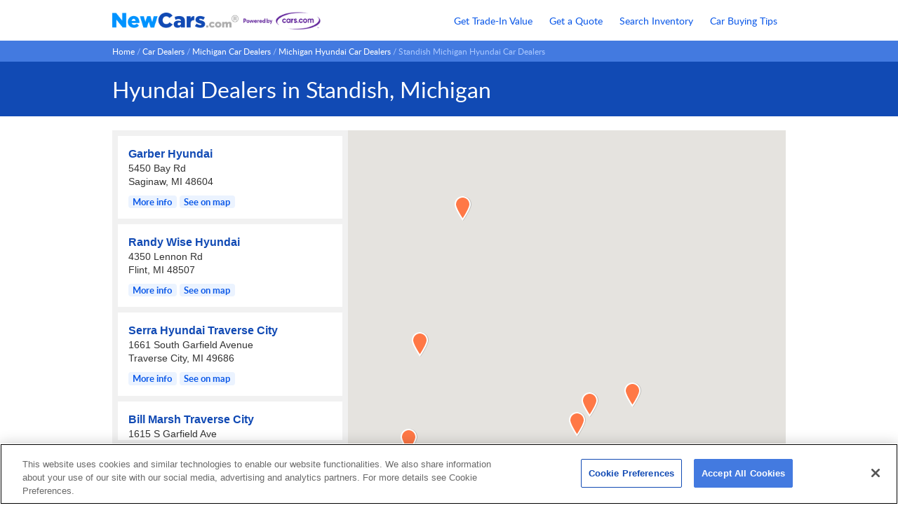

--- FILE ---
content_type: text/html; charset=UTF-8
request_url: https://www.newcars.com/hyundai/car-dealers/michigan/standish
body_size: 10269
content:



<!DOCTYPE html>
<html xmlns="http://www.w3.org/1999/xhtml"
      xmlns:og="http://ogp.me/ns#"
      lang="en"
      xml:lang="en">

<head>
<meta http-equiv="Content-Type" content="text/html;charset=ISO-8859-1" />

<!-- Google tag (gtag.js) Pharaoh Start -->
<script async src="https://www.googletagmanager.com/gtag/js"></script>
<script>
window.dataLayer = window.dataLayer || [];
function gtag(){dataLayer.push(arguments);}
gtag('js', new Date());
</script>
<!-- Google tag (gtag.js) Pharaoh End -->

<!-- Google Consent Mode Default Settings REQUIRED TO HAPPEN RIGHT QUICK! -->
<script>
var defaults_us = {
    region: ['US'],
    ad_storage: "granted",
    ad_user_data: "granted",
    ad_user_personalization: "granted",
    analytics_storage: "granted",
    functionality_storage: "granted",
    personalization_storage: "granted",
    security_storage: "granted",
    wait_for_update: 500
}
var defaults_global = {
    ad_storage: "denied",
    ad_user_data: "denied",
    ad_user_personalization: "denied",
    analytics_storage: "denied",
    functionality_storage: "denied",
    personalization_storage: "denied",
    security_storage: "denied",
    wait_for_update: 500
}
gtag('consent', 'default', defaults_us);
gtag('consent', 'default', defaults_global);
</script>

<!-- OneTrust Cookies Consent Notice Pharaoh START -->

<script src="https://cdn.cookielaw.org/scripttemplates/otSDKStub.js"
        charset="UTF-8"
        data-domain-script="d15d8956-ce6d-4ae1-a928-eb7ceeccb805"></script>
<script>
function OptanonWrapper() {
    if ("OneTrustEvent" in window) OneTrustEvent(OneTrust);
}
</script>

<!-- OneTrust Cookies Consent Notice Pharaoh END -->
<script>
const baseEvent = {
  Page: {
    pageName: '',
    prevPageName: ''
  },
  User: {
    clientGAId: '',
    zipCode: ''
  }
}
if (typeof baseEvent != "undefined") {
  window.dataLayer.push(baseEvent);
}
</script>



<!-- Google Tag Manager Pharaoh Head -->
<script>(
    function(w,d,s,l,i){
        w[l]=w[l]||[];
        w[l].push({'gtm.start': new Date().getTime(),event:'gtm.js'});
        var f=d.getElementsByTagName(s)[0],
            j=d.createElement(s),
            dl=l!='dataLayer'?'&l='+l:'';
        j.async=true;
        j.src='https://www.googletagmanager.com/gtm.js?id='+i+dl;
        f.parentNode.insertBefore(j,f);
    }) (window,document,'script','dataLayer', 'GTM-MHL6RW');
</script>
<!-- END Google Tag Manager Pharaoh Head -->

<title>Hyundai Dealers in Standish, Michigan | NewCars.com</title>

<meta name="description" content="Connect with Hyundai dealerships in Standish, Michigan, contact them directly and get free price quotes on inventory at NewCars.com." />

<meta property="og:title" content="Hyundai Dealers in Standish, Michigan | NewCars.com" />
<meta property="og:site_name" content="NewCars.com" />
<meta property="og:image" content=https://assets.newcars.com/images/logos/logo-newcars.png />
<meta property="og:type" content="website" />

<meta property="og:url" content="https://www.newcars.com/hyundai/car-dealers/michigan/standish" />


<meta property="og:description" content="Connect with Hyundai dealerships in Standish, Michigan, contact them directly and get free price quotes on inventory at NewCars.com." />

<meta name="twitter:title" content="Hyundai Dealers in Standish, Michigan | NewCars.com" />
<meta name="twitter:site" content="@newcarscom" />
<meta name="twitter:card" content="summary_large_image">
<meta name="twitter:image" content=https://assets.newcars.com/images/logos/logo-newcars.png />

<meta name="twitter:description" content="Connect with Hyundai dealerships in Standish, Michigan, contact them directly and get free price quotes on inventory at NewCars.com." />


<meta name="verify-v1" content="yH6QFyYv8RFvQX4LaLmqeUl8bRZunw++cMQ/U2IGu8o=" />



<meta http-equiv="Content-Style-Type" content="text/css" />
<meta http-equiv="Content-Script-Type" content="application/javascript" />

<link rel="shortcut icon" href="https://assets.newcars.com/favicon.ico" />
<link rel="icon" href="https://assets.newcars.com/favicon.ico" type="image/x-icon" />
<link rel="apple-touch-icon" sizes="180x180" href="https://assets.newcars.com/images/favicons/apple-touch-icon.png" />
<link rel="icon" type="image/png" href="https://assets.newcars.com/images/favicons/favicon-32x32.png" sizes="32x32" />
<link rel="icon" type="image/png" href="https://assets.newcars.com/images/favicons/favicon-16x16.png" sizes="16x16" />
<link rel="manifest" href="https://assets.newcars.com/manifest.json" />
<link rel="mask-icon" href="https://assets.newcars.com/images/favicons/safari-pinned-tab.svg" color="#094b97" />
<meta name="theme-color" content="#ffffff" />

<script src="https://assets.newcars.com/js-libs/prod/common.js"></script>
<script src="https://assets.newcars.com/js-libs/prod/quote-util/util.js"></script>





<link rel="stylesheet" type="text/css" href="https://assets.newcars.com/css/dealercity.css"/>



<meta name="viewport" content="initial-scale=1">
<script src="https://maps.google.com/maps/api/js?libraries=geometry&key=AIzaSyAKkQLyxmGUcNIjsLnQpTWz7FPy9GqGkI8"></script>
<script src="https://assets.newcars.com/js-libs/prod/quote-util/dropdowns.js"></script>
<script src="https://assets.newcars.com/js-libs/prod/dealer_maps/dealer_maps.js"></script>
<script src="https://assets.newcars.com/js-libs/prod/google_map.js"></script>

<script src="https://code.jquery.com/jquery-1.8.1.min.js"></script>


<script type="text/javascript">
$(window).scroll(function() {
    if ($(window).scrollTop() > ($(window).height() *2)) {
        $('.backtotop').addClass('backtotop_show');
    }
    else {
        $('.backtotop').removeClass('backtotop_show');
    }
});

function scrollToTop() { 
    $(window).scrollTop(0); 
}
</script>


<script type="text/plain" class="optanon-category-C0002">
    var _gaq = _gaq || [];
    _gaq.push(['_setAccount', "UA-290247-1"]);
    _gaq.push(['_trackPageview', '']);
    (function() {
      var ga = document.createElement('script'); ga.type = 'text/javascript'; ga.async = true;
      ga.src = ('https:' == document.location.protocol ? 'https://ssl' : 'http://www') + '.google-analytics.com/ga.js';
      var s = document.getElementsByTagName('script')[0]; s.parentNode.insertBefore(ga, s);
    })();
</script>

<script src="https://assets.newcars.com/js-libs/prod/gtm.js"></script>
<script>
  
  var gtmInfo = {"clientGAId": "", "ga360PageCookieName": "ga360CurrentPageName", "ga360PrevPageName": "", "container": {"preview": "", "id": "GTM-MHL6RW", "auth": ""}, "zipcode": ""};
  var GTM_Service = new GTM.GoogleTagManagerSvc(gtmInfo, Com, window);
  
  
  var year = "";
  var make = "";
  var model = "";
  
  GTM_Service.ga360pageViewBasic();
</script>
</head>
<body>


<!-- Google Tag Manager Pharaoh Body -->
<noscript>
    <iframe
        src="https://www.googletagmanager.com/ns.html?id=GTM-MHL6RW&"
        height="0" width="0" style="display:none;visibility:hidden">
    </iframe>
</noscript>
<!-- END Google Tag Manager Pharaoh Body -->

  



<header>
    <div>
        <a href="/" title="New Car Reviews, Photos, Rebates, Comparison, Price Quotes">
            <img src="https://assets.newcars.com/images/logos/logo-newcars.png" alt="NewCars.com" title="Click to go to NewCars.com" class="logo" width="500" height="62" />
        </a>
        <p></p>
    </div>

    <nav>        
        <ul>
            <li>
                <a href="https://www.newcars.com/get-used-car-trade-in-value" title="Get your used car trade-in value">Get Trade-In Value</a>
            </li>
            <li>
                <a href="https://www.newcars.com/quote" title="Request a new car price quote from multiple dealers">Get a Quote</a>
            </li>
            <li>
                <a href="https://www.newcars.com/dealer-inventory" title="Find available new car inventory at dealers near you">Search Inventory</a>
            </li>
            <li>
                <a href="https://www.newcars.com/how-to-buy-a-new-car" title="Read car buying tips from NewCars.com's staff">Car Buying Tips</a>
            </li>
        </ul>
    </nav>
</header>



  <div class="breadcrumbs" id="breadcrumbs">
    <div>
      
        
          <a title="Home" href="/">Home</a>&nbsp;/
        
      
        
          <a title="Car Dealers" href="/car-dealers">Car Dealers</a>&nbsp;/
        
      
        
          <a title="Michigan Car Dealers" href="/car-dealers/michigan">Michigan Car Dealers</a>&nbsp;/
        
      
        
          <a title="Michigan Hyundai Car Dealers" href="/hyundai/car-dealers/michigan">Michigan Hyundai Car Dealers</a>&nbsp;/
        
      
        
          <span>Standish Michigan Hyundai Car Dealers</span>
        
      
    </div>
  </div>

<div class="content_flex dealer_city_maps_wrap">
    <h1 class="pageHeader">
        <span>Hyundai Dealers in Standish, Michigan</span>
    </h1>
    
    
    
<div class="DCM_listMapContainer">
    <div class="DCM_list_wrap">
        <div class="DCM_list" id="DCM_list">
            
                
                <div id="None_infowindow" style="display:none;">
                    <div class="DCM_tooltip_dealerInfo">
                        
                        <p>
                            <span>Garber Hyundai</span><br/>
                            5450 Bay Rd<br/>
                            Saginaw, MI 48604
                        </p>
                        
                            <a href="https://www.newcars.com/hyundai/car-dealers/michigan/saginaw/garber-hyundai">More dealership info</a>
                        
                    </div>
                </div>
                

                <div class="DCM_dealer" id="None">
                    
                    <p>
                        <a href="https://www.newcars.com/hyundai/car-dealers/michigan/saginaw/garber-hyundai">Garber Hyundai</a><br>
                        5450 Bay Rd<br>
                        Saginaw, MI 48604<br>
                    </p>
                    <div>
                        
                            <a href="https://www.newcars.com/hyundai/car-dealers/michigan/saginaw/garber-hyundai">More info</a>
                        
                        <a onclick="DCM.instance.selectDealerMarker('None'); return false">See
                            on map</a>
                    </div>
                </div>
            
                
                <div id="None_infowindow" style="display:none;">
                    <div class="DCM_tooltip_dealerInfo">
                        
                        <p>
                            <span>Randy Wise Hyundai</span><br/>
                            4350 Lennon Rd<br/>
                            Flint, MI 48507
                        </p>
                        
                            <a href="https://www.newcars.com/hyundai/car-dealers/michigan/flint/randy-wise-hyundai">More dealership info</a>
                        
                    </div>
                </div>
                

                <div class="DCM_dealer" id="None">
                    
                    <p>
                        <a href="https://www.newcars.com/hyundai/car-dealers/michigan/flint/randy-wise-hyundai">Randy Wise Hyundai</a><br>
                        4350 Lennon Rd<br>
                        Flint, MI 48507<br>
                    </p>
                    <div>
                        
                            <a href="https://www.newcars.com/hyundai/car-dealers/michigan/flint/randy-wise-hyundai">More info</a>
                        
                        <a onclick="DCM.instance.selectDealerMarker('None'); return false">See
                            on map</a>
                    </div>
                </div>
            
                
                <div id="None_infowindow" style="display:none;">
                    <div class="DCM_tooltip_dealerInfo">
                        
                        <p>
                            <span>Serra Hyundai Traverse City</span><br/>
                            1661 South Garfield Avenue<br/>
                            Traverse City, MI 49686
                        </p>
                        
                            <a href="https://www.newcars.com/hyundai/car-dealers/michigan/traverse-city/serra-hyundai-traverse-city">More dealership info</a>
                        
                    </div>
                </div>
                

                <div class="DCM_dealer" id="None">
                    
                    <p>
                        <a href="https://www.newcars.com/hyundai/car-dealers/michigan/traverse-city/serra-hyundai-traverse-city">Serra Hyundai Traverse City</a><br>
                        1661 South Garfield Avenue<br>
                        Traverse City, MI 49686<br>
                    </p>
                    <div>
                        
                            <a href="https://www.newcars.com/hyundai/car-dealers/michigan/traverse-city/serra-hyundai-traverse-city">More info</a>
                        
                        <a onclick="DCM.instance.selectDealerMarker('None'); return false">See
                            on map</a>
                    </div>
                </div>
            
                
                <div id="47829_infowindow" style="display:none;">
                    <div class="DCM_tooltip_dealerInfo">
                        
                        <p>
                            <span>Bill Marsh Traverse City</span><br/>
                            1615 S Garfield Ave<br/>
                            Traverse City, MI 49686
                        </p>
                        
                            <a href="https://www.newcars.com/hyundai/car-dealers/michigan/traverse-city/bill-marsh-traverse-city">More dealership info</a>
                        
                    </div>
                </div>
                

                <div class="DCM_dealer" id="47829">
                    
                    <p>
                        <a href="https://www.newcars.com/hyundai/car-dealers/michigan/traverse-city/bill-marsh-traverse-city">Bill Marsh Traverse City</a><br>
                        1615 S Garfield Ave<br>
                        Traverse City, MI 49686<br>
                    </p>
                    <div>
                        
                            <a href="https://www.newcars.com/hyundai/car-dealers/michigan/traverse-city/bill-marsh-traverse-city">More info</a>
                        
                        <a onclick="DCM.instance.selectDealerMarker('47829'); return false">See
                            on map</a>
                    </div>
                </div>
            
                
                <div id="5548060_infowindow" style="display:none;">
                    <div class="DCM_tooltip_dealerInfo">
                        
                        <p>
                            <span>Feldman Hyundai of New Hudson</span><br/>
                            30492 Lyon Center Dr<br/>
                            New Hudson, MI 48165
                        </p>
                        
                            <a href="https://www.newcars.com/hyundai/car-dealers/michigan/new-hudson/feldman-hyundai-of-new-hudson">More dealership info</a>
                        
                    </div>
                </div>
                

                <div class="DCM_dealer" id="5548060">
                    
                    <p>
                        <a href="https://www.newcars.com/hyundai/car-dealers/michigan/new-hudson/feldman-hyundai-of-new-hudson">Feldman Hyundai of New Hudson</a><br>
                        30492 Lyon Center Dr<br>
                        New Hudson, MI 48165<br>
                    </p>
                    <div>
                        
                            <a href="https://www.newcars.com/hyundai/car-dealers/michigan/new-hudson/feldman-hyundai-of-new-hudson">More info</a>
                        
                        <a onclick="DCM.instance.selectDealerMarker('5548060'); return false">See
                            on map</a>
                    </div>
                </div>
            
                
                <div id="None_infowindow" style="display:none;">
                    <div class="DCM_tooltip_dealerInfo">
                        
                        <p>
                            <span>Suburban Hyundai of Troy</span><br/>
                            1814 Maplelawn Drive<br/>
                            Troy, MI 48084
                        </p>
                        
                            <a href="https://www.newcars.com/hyundai/car-dealers/michigan/troy/suburban-hyundai-of-troy">More dealership info</a>
                        
                    </div>
                </div>
                

                <div class="DCM_dealer" id="None">
                    
                    <p>
                        <a href="https://www.newcars.com/hyundai/car-dealers/michigan/troy/suburban-hyundai-of-troy">Suburban Hyundai of Troy</a><br>
                        1814 Maplelawn Drive<br>
                        Troy, MI 48084<br>
                    </p>
                    <div>
                        
                            <a href="https://www.newcars.com/hyundai/car-dealers/michigan/troy/suburban-hyundai-of-troy">More info</a>
                        
                        <a onclick="DCM.instance.selectDealerMarker('None'); return false">See
                            on map</a>
                    </div>
                </div>
            
                
                <div id="5553920_infowindow" style="display:none;">
                    <div class="DCM_tooltip_dealerInfo">
                        
                        <p>
                            <span>Elder Hyundai</span><br/>
                            19077 Hall Rd<br/>
                            Macomb, MI 48044
                        </p>
                        
                            <a href="https://www.newcars.com/hyundai/car-dealers/michigan/macomb/elder-hyundai">More dealership info</a>
                        
                    </div>
                </div>
                

                <div class="DCM_dealer" id="5553920">
                    
                    <p>
                        <a href="https://www.newcars.com/hyundai/car-dealers/michigan/macomb/elder-hyundai">Elder Hyundai</a><br>
                        19077 Hall Rd<br>
                        Macomb, MI 48044<br>
                    </p>
                    <div>
                        
                            <a href="https://www.newcars.com/hyundai/car-dealers/michigan/macomb/elder-hyundai">More info</a>
                        
                        <a onclick="DCM.instance.selectDealerMarker('5553920'); return false">See
                            on map</a>
                    </div>
                </div>
            
                
                <div id="None_infowindow" style="display:none;">
                    <div class="DCM_tooltip_dealerInfo">
                        
                        <p>
                            <span>Glassman Hyundai</span><br/>
                            28000 Telegraph Rd<br/>
                            Southfield, MI 48034
                        </p>
                        
                            <a href="https://www.newcars.com/hyundai/car-dealers/michigan/southfield/glassman-hyundai">More dealership info</a>
                        
                    </div>
                </div>
                

                <div class="DCM_dealer" id="None">
                    
                    <p>
                        <a href="https://www.newcars.com/hyundai/car-dealers/michigan/southfield/glassman-hyundai">Glassman Hyundai</a><br>
                        28000 Telegraph Rd<br>
                        Southfield, MI 48034<br>
                    </p>
                    <div>
                        
                            <a href="https://www.newcars.com/hyundai/car-dealers/michigan/southfield/glassman-hyundai">More info</a>
                        
                        <a onclick="DCM.instance.selectDealerMarker('None'); return false">See
                            on map</a>
                    </div>
                </div>
            
                
                <div id="None_infowindow" style="display:none;">
                    <div class="DCM_tooltip_dealerInfo">
                        
                        <p>
                            <span>Fox Hyundai</span><br/>
                            4141 28th St SE<br/>
                            Grand Rapids, MI 49512
                        </p>
                        
                            <a href="https://www.newcars.com/hyundai/car-dealers/michigan/grand-rapids/fox-hyundai">More dealership info</a>
                        
                    </div>
                </div>
                

                <div class="DCM_dealer" id="None">
                    
                    <p>
                        <a href="https://www.newcars.com/hyundai/car-dealers/michigan/grand-rapids/fox-hyundai">Fox Hyundai</a><br>
                        4141 28th St SE<br>
                        Grand Rapids, MI 49512<br>
                    </p>
                    <div>
                        
                            <a href="https://www.newcars.com/hyundai/car-dealers/michigan/grand-rapids/fox-hyundai">More info</a>
                        
                        <a onclick="DCM.instance.selectDealerMarker('None'); return false">See
                            on map</a>
                    </div>
                </div>
            
                
                <div id="None_infowindow" style="display:none;">
                    <div class="DCM_tooltip_dealerInfo">
                        
                        <p>
                            <span>LaFontaine Hyundai of Livonia</span><br/>
                            34715 Plymouth Road<br/>
                            Livonia, MI 48150
                        </p>
                        
                            <a href="https://www.newcars.com/hyundai/car-dealers/michigan/livonia/lafontaine-hyundai-of-livonia">More dealership info</a>
                        
                    </div>
                </div>
                

                <div class="DCM_dealer" id="None">
                    
                    <p>
                        <a href="https://www.newcars.com/hyundai/car-dealers/michigan/livonia/lafontaine-hyundai-of-livonia">LaFontaine Hyundai of Livonia</a><br>
                        34715 Plymouth Road<br>
                        Livonia, MI 48150<br>
                    </p>
                    <div>
                        
                            <a href="https://www.newcars.com/hyundai/car-dealers/michigan/livonia/lafontaine-hyundai-of-livonia">More info</a>
                        
                        <a onclick="DCM.instance.selectDealerMarker('None'); return false">See
                            on map</a>
                    </div>
                </div>
            
                
                <div id="5556577_infowindow" style="display:none;">
                    <div class="DCM_tooltip_dealerInfo">
                        
                        <p>
                            <span>Fox Ann Arbor Hyundai Nissan</span><br/>
                            3977 Jackson Road<br/>
                            Ann Arbor, MI 48103
                        </p>
                        
                            <a href="https://www.newcars.com/hyundai/car-dealers/michigan/ann-arbor/fox-ann-arbor-hyundai-nissan">More dealership info</a>
                        
                    </div>
                </div>
                

                <div class="DCM_dealer" id="5556577">
                    
                    <p>
                        <a href="https://www.newcars.com/hyundai/car-dealers/michigan/ann-arbor/fox-ann-arbor-hyundai-nissan">Fox Ann Arbor Hyundai Nissan</a><br>
                        3977 Jackson Road<br>
                        Ann Arbor, MI 48103<br>
                    </p>
                    <div>
                        
                            <a href="https://www.newcars.com/hyundai/car-dealers/michigan/ann-arbor/fox-ann-arbor-hyundai-nissan">More info</a>
                        
                        <a onclick="DCM.instance.selectDealerMarker('5556577'); return false">See
                            on map</a>
                    </div>
                </div>
            
                
                <div id="None_infowindow" style="display:none;">
                    <div class="DCM_tooltip_dealerInfo">
                        
                        <p>
                            <span>LaFontaine Hyundai of Dearborn</span><br/>
                            3031 S Telegraph Rd<br/>
                            Dearborn, MI 48124
                        </p>
                        
                            <a href="https://www.newcars.com/hyundai/car-dealers/michigan/dearborn/lafontaine-hyundai-of-dearborn">More dealership info</a>
                        
                    </div>
                </div>
                

                <div class="DCM_dealer" id="None">
                    
                    <p>
                        <a href="https://www.newcars.com/hyundai/car-dealers/michigan/dearborn/lafontaine-hyundai-of-dearborn">LaFontaine Hyundai of Dearborn</a><br>
                        3031 S Telegraph Rd<br>
                        Dearborn, MI 48124<br>
                    </p>
                    <div>
                        
                            <a href="https://www.newcars.com/hyundai/car-dealers/michigan/dearborn/lafontaine-hyundai-of-dearborn">More info</a>
                        
                        <a onclick="DCM.instance.selectDealerMarker('None'); return false">See
                            on map</a>
                    </div>
                </div>
            
                
                <div id="5550453_infowindow" style="display:none;">
                    <div class="DCM_tooltip_dealerInfo">
                        
                        <p>
                            <span>Betten Hyundai</span><br/>
                            2477 Henry St<br/>
                            Muskegon, MI 49441
                        </p>
                        
                            <a href="https://www.newcars.com/hyundai/car-dealers/michigan/muskegon/betten-hyundai">More dealership info</a>
                        
                    </div>
                </div>
                

                <div class="DCM_dealer" id="5550453">
                    
                    <p>
                        <a href="https://www.newcars.com/hyundai/car-dealers/michigan/muskegon/betten-hyundai">Betten Hyundai</a><br>
                        2477 Henry St<br>
                        Muskegon, MI 49441<br>
                    </p>
                    <div>
                        
                            <a href="https://www.newcars.com/hyundai/car-dealers/michigan/muskegon/betten-hyundai">More info</a>
                        
                        <a onclick="DCM.instance.selectDealerMarker('5550453'); return false">See
                            on map</a>
                    </div>
                </div>
            
                
                <div id="None_infowindow" style="display:none;">
                    <div class="DCM_tooltip_dealerInfo">
                        
                        <p>
                            <span>Zeigler Hyundai of Holland</span><br/>
                            800 Chicago Drive<br/>
                            Holland, MI 49423
                        </p>
                        
                            <a href="https://www.newcars.com/hyundai/car-dealers/michigan/holland/zeigler-hyundai-of-holland">More dealership info</a>
                        
                    </div>
                </div>
                

                <div class="DCM_dealer" id="None">
                    
                    <p>
                        <a href="https://www.newcars.com/hyundai/car-dealers/michigan/holland/zeigler-hyundai-of-holland">Zeigler Hyundai of Holland</a><br>
                        800 Chicago Drive<br>
                        Holland, MI 49423<br>
                    </p>
                    <div>
                        
                            <a href="https://www.newcars.com/hyundai/car-dealers/michigan/holland/zeigler-hyundai-of-holland">More info</a>
                        
                        <a onclick="DCM.instance.selectDealerMarker('None'); return false">See
                            on map</a>
                    </div>
                </div>
            
                
                <div id="5553307_infowindow" style="display:none;">
                    <div class="DCM_tooltip_dealerInfo">
                        
                        <p>
                            <span>Fernelius Hyundai</span><br/>
                            2988 Ashmun St<br/>
                            Sault Sainte Marie, MI 49783
                        </p>
                        
                            <a href="https://www.newcars.com/hyundai/car-dealers/michigan/sault-sainte-marie/fernelius-hyundai">More dealership info</a>
                        
                    </div>
                </div>
                

                <div class="DCM_dealer" id="5553307">
                    
                    <p>
                        <a href="https://www.newcars.com/hyundai/car-dealers/michigan/sault-sainte-marie/fernelius-hyundai">Fernelius Hyundai</a><br>
                        2988 Ashmun St<br>
                        Sault Sainte Marie, MI 49783<br>
                    </p>
                    <div>
                        
                            <a href="https://www.newcars.com/hyundai/car-dealers/michigan/sault-sainte-marie/fernelius-hyundai">More info</a>
                        
                        <a onclick="DCM.instance.selectDealerMarker('5553307'); return false">See
                            on map</a>
                    </div>
                </div>
            
                
                <div id="32830_infowindow" style="display:none;">
                    <div class="DCM_tooltip_dealerInfo">
                        
                        <p>
                            <span>Signature Dealer Group</span><br/>
                            680 E Napier Ave<br/>
                            Benton Harbor, MI 49022
                        </p>
                        
                            <a href="https://www.newcars.com/hyundai/car-dealers/michigan/benton-harbor/signature-dealer-group">More dealership info</a>
                        
                    </div>
                </div>
                

                <div class="DCM_dealer" id="32830">
                    
                    <p>
                        <a href="https://www.newcars.com/hyundai/car-dealers/michigan/benton-harbor/signature-dealer-group">Signature Dealer Group</a><br>
                        680 E Napier Ave<br>
                        Benton Harbor, MI 49022<br>
                    </p>
                    <div>
                        
                            <a href="https://www.newcars.com/hyundai/car-dealers/michigan/benton-harbor/signature-dealer-group">More info</a>
                        
                        <a onclick="DCM.instance.selectDealerMarker('32830'); return false">See
                            on map</a>
                    </div>
                </div>
            
                
                <div id="5558267_infowindow" style="display:none;">
                    <div class="DCM_tooltip_dealerInfo">
                        
                        <p>
                            <span>Van Horn Hyundai of Sheboygan</span><br/>
                            5525 Racetrack Rd<br/>
                            Sheboygan, WI 53083
                        </p>
                        
                            <a href="https://www.newcars.com/hyundai/car-dealers/wisconsin/sheboygan/van-horn-hyundai-of-sheboygan">More dealership info</a>
                        
                    </div>
                </div>
                

                <div class="DCM_dealer" id="5558267">
                    
                    <p>
                        <a href="https://www.newcars.com/hyundai/car-dealers/wisconsin/sheboygan/van-horn-hyundai-of-sheboygan">Van Horn Hyundai of Sheboygan</a><br>
                        5525 Racetrack Rd<br>
                        Sheboygan, WI 53083<br>
                    </p>
                    <div>
                        
                            <a href="https://www.newcars.com/hyundai/car-dealers/wisconsin/sheboygan/van-horn-hyundai-of-sheboygan">More info</a>
                        
                        <a onclick="DCM.instance.selectDealerMarker('5558267'); return false">See
                            on map</a>
                    </div>
                </div>
            
                
                <div id="None_infowindow" style="display:none;">
                    <div class="DCM_tooltip_dealerInfo">
                        
                        <p>
                            <span>Hyundai of Goshen</span><br/>
                            3220 Elkhart Road<br/>
                            Goshen, IN 46526
                        </p>
                        
                            <a href="https://www.newcars.com/hyundai/car-dealers/indiana/goshen/hyundai-of-goshen">More dealership info</a>
                        
                    </div>
                </div>
                

                <div class="DCM_dealer" id="None">
                    
                    <p>
                        <a href="https://www.newcars.com/hyundai/car-dealers/indiana/goshen/hyundai-of-goshen">Hyundai of Goshen</a><br>
                        3220 Elkhart Road<br>
                        Goshen, IN 46526<br>
                    </p>
                    <div>
                        
                            <a href="https://www.newcars.com/hyundai/car-dealers/indiana/goshen/hyundai-of-goshen">More info</a>
                        
                        <a onclick="DCM.instance.selectDealerMarker('None'); return false">See
                            on map</a>
                    </div>
                </div>
            
        </div>
    </div>

    
    <div id="dcm_interactive_map" class="DCM_map"></div>
</div>


<script>
  var DCM = {};
  DCM.instance = new DealerMaps();
  DCM.instance.initDealerMap('dcm_interactive_map', [
    
      {
        "dealer_id": "6035264",
        "name": "Garber Hyundai",
        "address": "5450 Bay Rd",
        "city": "Saginaw",
        "state": "MI",
        "zip": "48604",
        "nlp": false,
        "latitude": "43.4869000000",
        "longitude": "-83.9743000000",
        "distance": "34.2150010107",
        "id": "None"
      },
    
      {
        "dealer_id": "6034397",
        "name": "Randy Wise Hyundai",
        "address": "4350 Lennon Rd",
        "city": "Flint",
        "state": "MI",
        "zip": "48507",
        "nlp": false,
        "latitude": "42.9883000000",
        "longitude": "-83.7660000000",
        "distance": "69.3215531751",
        "id": "None"
      },
    
      {
        "dealer_id": "6066272",
        "name": "Serra Hyundai Traverse City",
        "address": "1661 South Garfield Avenue",
        "city": "Traverse City",
        "state": "MI",
        "zip": "49686",
        "nlp": false,
        "latitude": "44.7371000000",
        "longitude": "-85.5945000000",
        "distance": "96.5706883276",
        "id": "None"
      },
    
      {
        "dealer_id": "157935",
        "name": "Bill Marsh Traverse City",
        "address": "1615 S Garfield Ave",
        "city": "Traverse City",
        "state": "MI",
        "zip": "49686",
        "nlp": false,
        "latitude": "44.7389000000",
        "longitude": "-85.5953000000",
        "distance": "96.6703309228",
        "id": "47829"
      },
    
      {
        "dealer_id": "195694",
        "name": "Feldman Hyundai of New Hudson",
        "address": "30492 Lyon Center Dr",
        "city": "New Hudson",
        "state": "MI",
        "zip": "48165",
        "nlp": false,
        "latitude": "42.5161000000",
        "longitude": "-83.6091000000",
        "distance": "102.815093292",
        "id": "5548060"
      },
    
      {
        "dealer_id": "6000685",
        "name": "Suburban Hyundai of Troy",
        "address": "1814 Maplelawn Drive",
        "city": "Troy",
        "state": "MI",
        "zip": "48084",
        "nlp": false,
        "latitude": "42.5515000000",
        "longitude": "-83.1759000000",
        "distance": "106.354591213",
        "id": "None"
      },
    
      {
        "dealer_id": "5349237",
        "name": "Elder Hyundai",
        "address": "19077 Hall Rd",
        "city": "Macomb",
        "state": "MI",
        "zip": "48044",
        "nlp": false,
        "latitude": "42.6294000000",
        "longitude": "-82.9319000000",
        "distance": "106.69381918",
        "id": "5553920"
      },
    
      {
        "dealer_id": "6035266",
        "name": "Glassman Hyundai",
        "address": "28000 Telegraph Rd",
        "city": "Southfield",
        "state": "MI",
        "zip": "48034",
        "nlp": false,
        "latitude": "42.4940000000",
        "longitude": "-83.2834000000",
        "distance": "108.261866736",
        "id": "None"
      },
    
      {
        "dealer_id": "6034285",
        "name": "Fox Hyundai",
        "address": "4141 28th St SE",
        "city": "Grand Rapids",
        "state": "MI",
        "zip": "49512",
        "nlp": false,
        "latitude": "42.9137000000",
        "longitude": "-85.5653000000",
        "distance": "109.595539753",
        "id": "None"
      },
    
      {
        "dealer_id": "6033708",
        "name": "LaFontaine Hyundai of Livonia",
        "address": "34715 Plymouth Road",
        "city": "Livonia",
        "state": "MI",
        "zip": "48150",
        "nlp": false,
        "latitude": "42.3675000000",
        "longitude": "-83.3847000000",
        "distance": "115.24350508",
        "id": "None"
      },
    
      {
        "dealer_id": "5377048",
        "name": "Fox Ann Arbor Hyundai Nissan",
        "address": "3977 Jackson Road",
        "city": "Ann Arbor",
        "state": "MI",
        "zip": "48103",
        "nlp": false,
        "latitude": "42.2841000000",
        "longitude": "-83.8086000000",
        "distance": "117.620636199",
        "id": "5556577"
      },
    
      {
        "dealer_id": "6035285",
        "name": "LaFontaine Hyundai of Dearborn",
        "address": "3031 S Telegraph Rd",
        "city": "Dearborn",
        "state": "MI",
        "zip": "48124",
        "nlp": false,
        "latitude": "42.2892000000",
        "longitude": "-83.2707000000",
        "distance": "121.997946181",
        "id": "None"
      },
    
      {
        "dealer_id": "211455",
        "name": "Betten Hyundai",
        "address": "2477 Henry St",
        "city": "Muskegon",
        "state": "MI",
        "zip": "49441",
        "nlp": false,
        "latitude": "43.2080000000",
        "longitude": "-86.2650000000",
        "distance": "127.587913229",
        "id": "5550453"
      },
    
      {
        "dealer_id": "6063122",
        "name": "Zeigler Hyundai of Holland",
        "address": "800 Chicago Drive",
        "city": "Holland",
        "state": "MI",
        "zip": "49423",
        "nlp": false,
        "latitude": "42.7987000000",
        "longitude": "-86.0739000000",
        "distance": "134.383556848",
        "id": "None"
      },
    
      {
        "dealer_id": "5332761",
        "name": "Fernelius Hyundai",
        "address": "2988 Ashmun St",
        "city": "Sault Sainte Marie",
        "state": "MI",
        "zip": "49783",
        "nlp": false,
        "latitude": "46.4636000000",
        "longitude": "-84.3542000000",
        "distance": "172.812021609",
        "id": "5553307"
      },
    
      {
        "dealer_id": "16000",
        "name": "Signature Dealer Group",
        "address": "680 E Napier Ave",
        "city": "Benton Harbor",
        "state": "MI",
        "zip": "49022",
        "nlp": false,
        "latitude": "42.0865000000",
        "longitude": "-86.4421000000",
        "distance": "181.698763038",
        "id": "32830"
      },
    
      {
        "dealer_id": "5391450",
        "name": "Van Horn Hyundai of Sheboygan",
        "address": "5525 Racetrack Rd",
        "city": "Sheboygan",
        "state": "WI",
        "zip": "53083",
        "nlp": false,
        "latitude": "43.6915000000",
        "longitude": "-87.7591000000",
        "distance": "190.958886652",
        "id": "5558267"
      },
    
      {
        "dealer_id": "6060050",
        "name": "Hyundai of Goshen",
        "address": "3220 Elkhart Road",
        "city": "Goshen",
        "state": "IN",
        "zip": "46526",
        "nlp": false,
        "latitude": "41.6118000000",
        "longitude": "-85.8842000000",
        "distance": "190.969044751",
        "id": "None"
      }
    
  ], {
    "lat": "43.9813000000",
    "lng": "-83.9526000000"
  });
</script>

    
    
    <p class="DCM_accredited_footnote">Each car dealership presented as an Accredited Dealer has pledged to use its best efforts towards detailed customer service in compliance with NewCars.com standards.</p>

    
    
    

<div class="DCM_DD_linkpack">
    <h2>All Hyundai Dealers Near Standish, MI</h2>
    <p>Select a dealership below for more information about that new car dealer including reviews, address, phone numbers, hours, map and directions, makes sold, and resources on trade-in appraisal value.</p>

    
        <ul>
            
                
                <li>
                    <a href="https://www.newcars.com/hyundai/car-dealers/michigan/muskegon/betten-hyundai"
                       >Betten Hyundai</a>
                </li>
            
                
                <li>
                    <a href="https://www.newcars.com/hyundai/car-dealers/michigan/traverse-city/bill-marsh-traverse-city"
                       >Bill Marsh Traverse City</a>
                </li>
            
                
                <li>
                    <a href="https://www.newcars.com/hyundai/car-dealers/michigan/macomb/elder-hyundai"
                       >Elder Hyundai</a>
                </li>
            
                
                <li>
                    <a href="https://www.newcars.com/hyundai/car-dealers/michigan/new-hudson/feldman-hyundai-of-new-hudson"
                       >Feldman Hyundai of New Hudson</a>
                </li>
            
                
                <li>
                    <a href="https://www.newcars.com/hyundai/car-dealers/michigan/sault-sainte-marie/fernelius-hyundai"
                       >Fernelius Hyundai</a>
                </li>
            
                
                <li>
                    <a href="https://www.newcars.com/hyundai/car-dealers/michigan/ann-arbor/fox-ann-arbor-hyundai-nissan"
                       >Fox Ann Arbor Hyundai Nissan</a>
                </li>
            
                
                <li>
                    <a href="https://www.newcars.com/hyundai/car-dealers/michigan/grand-rapids/fox-hyundai"
                       >Fox Hyundai</a>
                </li>
            
                
                <li>
                    <a href="https://www.newcars.com/hyundai/car-dealers/michigan/saginaw/garber-hyundai"
                       >Garber Hyundai</a>
                </li>
            
                
                <li>
                    <a href="https://www.newcars.com/hyundai/car-dealers/michigan/southfield/glassman-hyundai"
                       >Glassman Hyundai</a>
                </li>
            
                
                <li>
                    <a href="https://www.newcars.com/hyundai/car-dealers/indiana/goshen/hyundai-of-goshen"
                       >Hyundai of Goshen</a>
                </li>
            
                
                <li>
                    <a href="https://www.newcars.com/hyundai/car-dealers/michigan/dearborn/lafontaine-hyundai-of-dearborn"
                       >LaFontaine Hyundai of Dearborn</a>
                </li>
            
                
                <li>
                    <a href="https://www.newcars.com/hyundai/car-dealers/michigan/livonia/lafontaine-hyundai-of-livonia"
                       >LaFontaine Hyundai of Livonia</a>
                </li>
            
                
                <li>
                    <a href="https://www.newcars.com/hyundai/car-dealers/michigan/flint/randy-wise-hyundai"
                       >Randy Wise Hyundai</a>
                </li>
            
                
                <li>
                    <a href="https://www.newcars.com/hyundai/car-dealers/michigan/traverse-city/serra-hyundai-traverse-city"
                       >Serra Hyundai Traverse City</a>
                </li>
            
                
                <li>
                    <a href="https://www.newcars.com/hyundai/car-dealers/michigan/benton-harbor/signature-dealer-group"
                       >Signature Dealer Group</a>
                </li>
            
                
                <li>
                    <a href="https://www.newcars.com/hyundai/car-dealers/michigan/troy/suburban-hyundai-of-troy"
                       >Suburban Hyundai of Troy</a>
                </li>
            
                
                <li>
                    <a href="https://www.newcars.com/hyundai/car-dealers/wisconsin/sheboygan/van-horn-hyundai-of-sheboygan"
                       >Van Horn Hyundai of Sheboygan</a>
                </li>
            
                
                <li>
                    <a href="https://www.newcars.com/hyundai/car-dealers/michigan/holland/zeigler-hyundai-of-holland"
                       >Zeigler Hyundai of Holland</a>
                </li>
            
        </ul>
    
</div>
    
    
    
    
    
<div class="global_quote_widget">
    <div>
        <h3>Ready to buy? Get a price quote before visiting the dealership.</h3>
        <ul>
            <li>Get multiple quotes</li>
            <li>No cost, no-hassle negotiation</li>
        </ul>
    
        <form name="Quote" action="/index.php/Quote" method="post">
            <input type="hidden" name="action" value="mainform" />
            <input type="hidden" name="make_id" value="" />
            <input type="hidden" name="model_id" value="" />
            <input type="hidden" name="year" value="" />
    
            <div id="ajax_make_select" class="select_wrap">
                <select id="ajax_make_id" disabled="disabled">
                    <option value="">Loading...</option>
                </select>
            </div>
            
            <div>
                <div id="ajax_model_select" class="select_wrap">
                    <select id="ajax_model_id" disabled="disabled">
                        <option value="">Loading...</option>
                    </select>
                </div>
        
                <div class="global_quote_widget_year">
                    <span id="ajax_year_toggle_"></span>
                    <span id="ajax_year_toggle"></span>
                </div>
            </div>
            
            <label for="_2f_zipcode">Enter Your ZIP:</label>
            <input id="_2f_zipcode"
                name="zipcode"
                type="tel"
                size="5"
                maxlength="5"
                placeholder="ZIP Code"
                value=""
                onkeypress="if(QU.keyEnter(event))return QU.check(dropdowns, QU.toForm);" />
            
            <input id="_2f_submit" type="submit" value="Get Quote" title="Get Quote" onclick="return QU.check(dropdowns, QU.toForm);" />
        </form>
    </div>
</div>

<script type="text/javascript" src="https://assets.newcars.com/js-libs/prod/quote-util/dropdowns.js"></script>
<script type="text/javascript">
if (Local == undefined){
  var Local = {};
}
var dropdowns;
var mvc = document.forms.Quote;

Local.onJSLoaded = function () {
    
        
    
    dropdowns = new DD.MakesModels(
        999,
        999,
        0,
        'ajax_make_select',
        'ajax_model_select',
        'ajax_year_toggle',
        'Model Year:',
        {id:'ajax_make_id',
         style:'width:200px;',
         onchange:'Local.make(this.value);',
         disabled:'true'},
        {id:'ajax_model_id',
         style:'width:200px;',
         onchange:'Local.model(this.value);',
         disabled:'true'},
        {id:'ajax_year',
         name:'ajax_year',
         onclick:'dropdowns.year=this.value;this.checked=true;'});

    QU.MMpreload();
};

Local.DDinit = function () {
  dropdowns.getMakes();
};

Local.turnON = function () {
	Com.$('ajax_make_id').disabled = false;
	if (parseInt(dropdowns.mki, 10) != 999) Com.$('ajax_model_id').disabled = false;
	Com.$('_2f_submit').disabled = false;
};

Local.turnOFF = function () {
	Com.$('ajax_make_id').disabled = true;
	Com.$('ajax_model_id').disabled = true;
	Com.$('_2f_submit').disabled = true;
};

Local.make = function (make_id) {
  dropdowns.mki = parseInt(make_id);
  dropdowns.mdi = 999;
  dropdowns.year = 0;
  dropdowns.getModels();
};

Local.model = function (model_id) {
  dropdowns.mdi =  parseInt(model_id);
  dropdowns.year = 0;
  dropdowns.getModelYears();
};
</script>

    
    <p class="DCM_quote_blurb"><span>To locate Standish Hyundai dealers with the most competitive pricing on new Hyundai vehicles, simply choose the model you&apos;re interested in and enter your ZIP code. Then, request free price quotes to get your best deal today.</span></p>
    
    
    
<section class="vehicleSearchLinks">
    <div>
        <h2>Search by Make</h2>
        <ul>
            
            <li><a title="New Alfa Romeo Reviews, Features &amp; Best Price Quotes"
                   href="https://www.newcars.com/alfa-romeo">Alfa Romeo</a>
            </li>
            
            <li><a title="New Audi Reviews, Features &amp; Best Price Quotes"
                   href="https://www.newcars.com/audi">Audi</a>
            </li>
            
            <li><a title="New BMW Reviews, Features &amp; Best Price Quotes"
                   href="https://www.newcars.com/bmw">BMW</a>
            </li>
            
            <li><a title="New Buick Reviews, Features &amp; Best Price Quotes"
                   href="https://www.newcars.com/buick">Buick</a>
            </li>
            
            <li><a title="New Cadillac Reviews, Features &amp; Best Price Quotes"
                   href="https://www.newcars.com/cadillac">Cadillac</a>
            </li>
            
            <li><a title="New Chevrolet Reviews, Features &amp; Best Price Quotes"
                   href="https://www.newcars.com/chevrolet">Chevrolet</a>
            </li>
            
            <li><a title="New Chrysler Reviews, Features &amp; Best Price Quotes"
                   href="https://www.newcars.com/chrysler">Chrysler</a>
            </li>
            
            <li><a title="New Dodge Reviews, Features &amp; Best Price Quotes"
                   href="https://www.newcars.com/dodge">Dodge</a>
            </li>
            
            <li><a title="New FIAT Reviews, Features &amp; Best Price Quotes"
                   href="https://www.newcars.com/fiat">FIAT</a>
            </li>
            
            <li><a title="New Ford Reviews, Features &amp; Best Price Quotes"
                   href="https://www.newcars.com/ford">Ford</a>
            </li>
            
            <li><a title="New Genesis Reviews, Features &amp; Best Price Quotes"
                   href="https://www.newcars.com/genesis">Genesis</a>
            </li>
            
            <li><a title="New GMC Reviews, Features &amp; Best Price Quotes"
                   href="https://www.newcars.com/gmc">GMC</a>
            </li>
            
            <li><a title="New Honda Reviews, Features &amp; Best Price Quotes"
                   href="https://www.newcars.com/honda">Honda</a>
            </li>
            
            <li><a title="New Hyundai Reviews, Features &amp; Best Price Quotes"
                   href="https://www.newcars.com/hyundai">Hyundai</a>
            </li>
            
            <li><a title="New INFINITI Reviews, Features &amp; Best Price Quotes"
                   href="https://www.newcars.com/infiniti">INFINITI</a>
            </li>
            
            <li><a title="New Jaguar Reviews, Features &amp; Best Price Quotes"
                   href="https://www.newcars.com/jaguar">Jaguar</a>
            </li>
            
            <li><a title="New Jeep Reviews, Features &amp; Best Price Quotes"
                   href="https://www.newcars.com/jeep">Jeep</a>
            </li>
            
            <li><a title="New Kia Reviews, Features &amp; Best Price Quotes"
                   href="https://www.newcars.com/kia">Kia</a>
            </li>
            
            <li><a title="New Land Rover Reviews, Features &amp; Best Price Quotes"
                   href="https://www.newcars.com/land-rover">Land Rover</a>
            </li>
            
            <li><a title="New Lexus Reviews, Features &amp; Best Price Quotes"
                   href="https://www.newcars.com/lexus">Lexus</a>
            </li>
            
            <li><a title="New Lincoln Reviews, Features &amp; Best Price Quotes"
                   href="https://www.newcars.com/lincoln">Lincoln</a>
            </li>
            
            <li><a title="New Maserati Reviews, Features &amp; Best Price Quotes"
                   href="https://www.newcars.com/maserati">Maserati</a>
            </li>
            
            <li><a title="New Mazda Reviews, Features &amp; Best Price Quotes"
                   href="https://www.newcars.com/mazda">Mazda</a>
            </li>
            
            <li><a title="New Mercedes-Benz Reviews, Features &amp; Best Price Quotes"
                   href="https://www.newcars.com/mercedes-benz">Mercedes-Benz</a>
            </li>
            
            <li><a title="New MINI Reviews, Features &amp; Best Price Quotes"
                   href="https://www.newcars.com/mini">MINI</a>
            </li>
            
            <li><a title="New Mitsubishi Reviews, Features &amp; Best Price Quotes"
                   href="https://www.newcars.com/mitsubishi">Mitsubishi</a>
            </li>
            
            <li><a title="New Nissan Reviews, Features &amp; Best Price Quotes"
                   href="https://www.newcars.com/nissan">Nissan</a>
            </li>
            
            <li><a title="New RAM Reviews, Features &amp; Best Price Quotes"
                   href="https://www.newcars.com/ram">RAM</a>
            </li>
            
            <li><a title="New Subaru Reviews, Features &amp; Best Price Quotes"
                   href="https://www.newcars.com/subaru">Subaru</a>
            </li>
            
            <li><a title="New Toyota Reviews, Features &amp; Best Price Quotes"
                   href="https://www.newcars.com/toyota">Toyota</a>
            </li>
            
            <li><a title="New Volkswagen Reviews, Features &amp; Best Price Quotes"
                   href="https://www.newcars.com/volkswagen">Volkswagen</a>
            </li>
            
            <li><a title="New Volvo Reviews, Features &amp; Best Price Quotes"
                   href="https://www.newcars.com/volvo">Volvo</a>
            </li>
            
        </ul>
    </div>
</section>
    
</div>




<footer>
    <div>
        <ul>
            <li><a title="About Us" href="https://www.newcars.com/about">About Us</a></li>
            <li><a title="Contact Us" href="https://www.newcars.com/contact">Contact Us</a></li>
            <li><a title="Site Map" href="https://www.newcars.com/site-map">Site Map</a></li>
        </ul>
        <ul>
            <li><a title="Terms and Conditions of Use" href="https://www.newcars.com/service">Terms and
                Conditions of Use</a></li>
            <li><a title="Privacy Notice" href="https://www.newcars.com/privacy">Privacy
                Notice</a></li>
            <li><a title="Your Privacy Choices"
                   href="https://www.newcars.com/ccpa-privacy-notice#exercising-access">Your Privacy Choices
                    <img class="icon-opt-out"
                         src="https://assets.newcars.com/images/icons/icon-privacyoptions.svg"
                         alt="California Consumer Privacy Act (CCPA) Opt-Out Icon" />
            </a></li>
            <li><a title="California Privacy Notice" href="https://www.newcars.com/ccpa-privacy-notice">California
                Privacy Notice</a></li>
            
            <li>
                
                <a href="javascript:OneTrust.ToggleInfoDisplay()" id="ot-sdk-btn">Cookie Settings</a>
                
            </li>
            
            <li><a title="Ad Choices"
                   onclick="popup=window.open('/adchoices','adChoices','scrollbars=no,resizable=no,width=520,height=470');return false;"
                   href="#">Ad Choices</a></li>
        </ul>
    </div>

    <div>
        <p><span>A member of the <a href="https://www.cars.com/" title="Link to Cars.com"
                                    target="carscom" rel="noopener">Cars.com</a> family.</span>
           <span>NewCars.com<sup>&reg;</sup> is a registered trademark.</span> <span>&copy; Copyright 1995 - 2026.</span>
        </p>
    </div>

    <div class="footer_chrome">
        <div>
            <a href="https://www.chromedata.com" target="_blank" rel="noopener"><img
                src="https://assets.newcars.com/images/pb_chromedata_color01.png" alt="Chrome Data Logo"
                title="Powered by Chrome Data" width="125" height="10" loading="lazy"></a>
            <p>Certain specifications, prices and equipment data have been provided under license
from Chrome Data Solutions ("Chrome Data").&copy; 2026 Chrome Data
Solutions, LP. All Rights Reserved. This information is supplied for personal use
only and may not be used for any commercial purpose whatsoever without the express
written consent of Chrome Data. Chrome Data makes no guarantee or warranty, either
expressed or implied, including without limitation any warranty of merchantability
or fitness for a particular purpose, with respect to the data presented here. All
specifications, prices and equipment are subject to change without notice.</p>
        </div>
    </div>
</footer>


<a onclick="scrollToTop()" class="backtotop" >
    <span>&#9650;</span>
    <span>Back</span>
    <span>to Top</span>
</a>


  
  <script>
  //<![CDATA[
  if (typeof(Local) === 'object' && typeof(Local.onJSLoaded) === 'function') {Local.onJSLoaded();}
  //]]>>
  </script>

</body>
</html>


--- FILE ---
content_type: application/javascript
request_url: https://assets.newcars.com/js-libs/prod/dealer_maps/dealer_maps.js
body_size: 1217
content:
if(typeof Local==="undefined"){var Local={}}DealerMaps=function(){var self,_map,_zoom_pan_offset={0:{lat:27.7},1:{lat:25},2:{lat:18},3:{lat:11},4:{lat:6},5:{lat:3.125},6:{lat:1.63},7:{lat:.82},8:{lat:.4},9:{lat:.2},10:{lat:.1},11:{lat:.05},12:{lat:.025},13:{lat:.0125},14:{lat:.00625},15:{lat:.003},16:{lat:.0016},17:{lat:88e-5},18:{lat:35e-5},19:{lat:4e-4},20:{lat:2e-4}},_createDealerMarkers=function(dealer_list,city_latlng){var i,dealer,dealer_marker,markers={};if(dealer_list.length<5){markers["city-center"]={location:city_latlng,style:"NOSTYLE",events:"ignore"}}for(i=0;i<dealer_list.length;i++){dealer=dealer_list[i];dealer_marker={location:{lat:dealer.latitude,lng:dealer.longitude},info_window_html:Com.$(dealer.id+"_infowindow").innerHTML};markers[dealer.id]=dealer_marker}return markers},_getZoom=function(dealer_list,city_latlng){var best_zoom=5,dealer,dealer_ll,distance_mt,distance_mi,city_ll=new google.maps.LatLng(city_latlng.lat,city_latlng.lng),i=0,j=0,matches=0,meters_to_miles=.000621371192,zooms=[10,9,8,7,6,5],zoom,zoom_bracket={10:{matches:0,min_distance:25},9:{matches:0,min_distance:50},8:{matches:0,min_distance:90},7:{matches:0,min_distance:200},6:{matches:0,min_distance:300},5:{matches:0}};for(i=0;i<dealer_list.length;i++){dealer=dealer_list[i];if(dealer.latitude!==undefined&&dealer.longitude!==undefined){dealer_ll=new google.maps.LatLng(dealer.latitude,dealer.longitude);distance_mt=google.maps.geometry.spherical.computeDistanceBetween(city_ll,dealer_ll);distance_mi=distance_mt*meters_to_miles;for(j=0;j<zooms.length;j++){zoom=zooms[j];if(distance_mi<zoom_bracket[zoom].min_distance){zoom_bracket[zoom].matches+=1;break}else if(zoom_bracket[zoom].min_distance===undefined){zoom_bracket[zoom].matches+=1}}}}for(j=0;j<zooms.length;j++){zoom=zooms[j];if(zoom_bracket[zoom].matches!==0){best_zoom=zoom;matches+=zoom_bracket[zoom].matches;if(matches>=3){break}}}return parseInt(best_zoom)},_initDealerMap=function(map_div,dealer_list,city_latlng){_map=new GoogleMap;_map.init({map_div:map_div,map_type:google.maps.MapTypeId.ROADMAP,markers:_createDealerMarkers(dealer_list,city_latlng),center:city_latlng,default_marker_style:"MAP_PIN",marker_events:{click:{marker_style:"MAP_PIN_ACTIVE",callBack:_selectedDealerMarker},close_infowindow:{callBack:_unselectedDealerMarker},mouseover:{marker_style:"MAP_PIN_ACTIVE"},mouseout:{marker_style:"MAP_PIN"}},zoom:_getZoom(dealer_list,city_latlng)});_map.drawMap()},_scrollTo=function(dealer_id){var elem=Com.$(dealer_id),list=Com.$("DCM_list"),scrollTop=list.scrollTop,thisTop=elem.offsetTop,toPoint,myInterval;if(thisTop<scrollTop){toPoint=thisTop}if(thisTop+elem.offsetHeight-1>list.clientHeight+scrollTop){toPoint=thisTop+elem.offsetHeight-list.clientHeight}if(typeof toPoint==="number"){if(scrollTop<toPoint){myInterval=window.setInterval((function(){if(10+list.scrollTop<toPoint){list.scrollTop+=(toPoint-list.scrollTop)/5}else{list.scrollTop=toPoint;window.clearInterval(myInterval)}}),15)}else if(scrollTop>toPoint){myInterval=window.setInterval((function(){if(list.scrollTop>toPoint+10){list.scrollTop-=(list.scrollTop-toPoint)/5}else{list.scrollTop=toPoint;window.clearInterval(myInterval)}}),15)}}},_selectDealerMarker=function(dealer_id){var zoom,zoom_offset={lat:0,lng:0};if(_map!==undefined){zoom=_map.getMap().getZoom();if(_zoom_pan_offset[zoom]!==undefined){zoom_offset=_zoom_pan_offset[zoom]}_map.triggerMarkerEvent_click(dealer_id);_map.panToMarker(dealer_id,zoom_offset)}},_selectedDealerMarker=function(dealer_id){var dealer_list_elem=Com.$(dealer_id),zoom,zoom_offset={lat:0,lng:0};_scrollTo(dealer_id);if(dealer_list_elem!==undefined){dealer_list_elem.className="DCM_dealer_selected"}if(_map!==undefined){zoom=_map.getMap().getZoom();if(_zoom_pan_offset[zoom]!==undefined){zoom_offset=_zoom_pan_offset[zoom]}_map.panToMarker(dealer_id,zoom_offset)}},_showDealerMarkerInfoWindow=function(dealer_id){_map.triggerMarkerEvent_mouseover(dealer_id)},_hideDealerMarkerInfoWindow=function(dealer_id){_map.triggerMarkerEvent_mouseout(dealer_id)},_unselectedDealerMarker=function(dealer_id){var dealer_list_elem=Com.$(dealer_id);if(dealer_list_elem!==undefined){dealer_list_elem.className="DCM_dealer"}};self={hideDealerMarkerInfoWindow:_hideDealerMarkerInfoWindow,initDealerMap:_initDealerMap,selectDealerMarker:_selectDealerMarker,showDealerMarkerInfoWindow:_showDealerMarkerInfoWindow};return self};